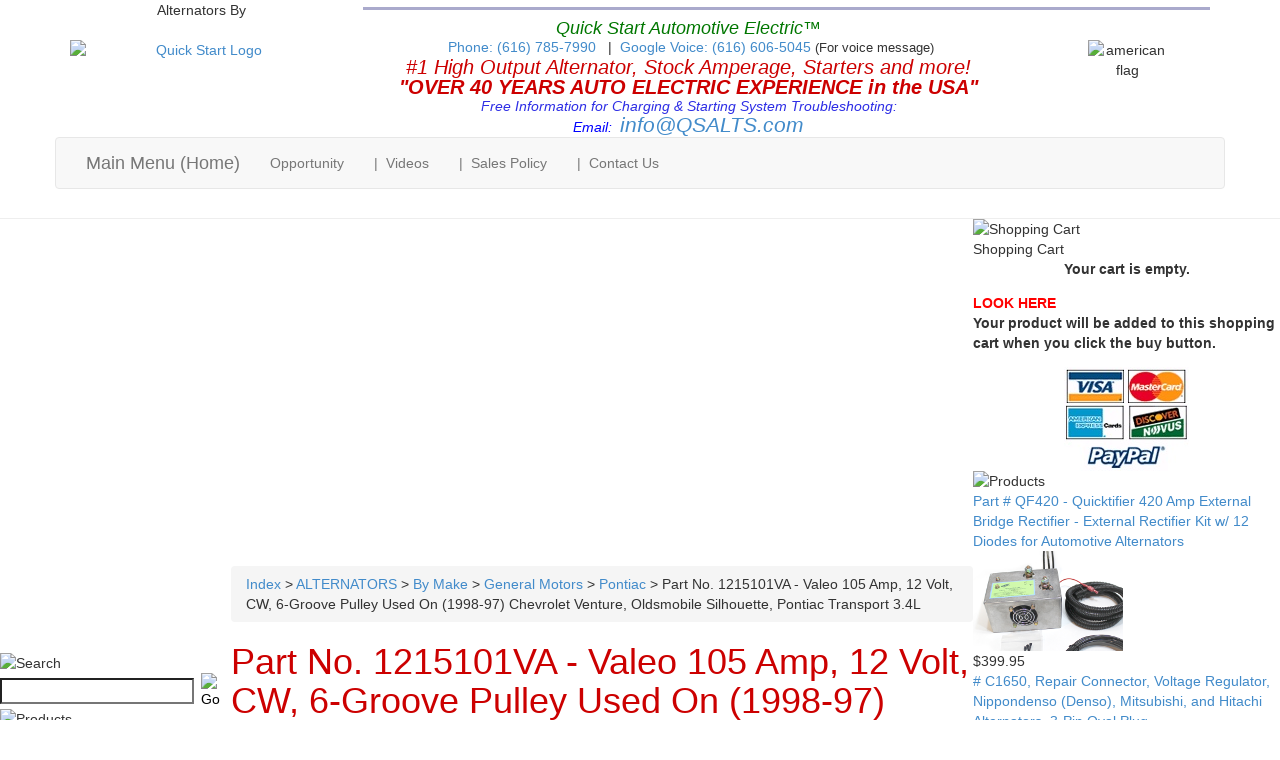

--- FILE ---
content_type: text/html; charset=utf-8
request_url: https://store.alternatorparts.com/partno1215101va.aspx
body_size: 15088
content:


<!DOCTYPE html PUBLIC "-//W3C//DTD XHTML 1.0 Transitional//EN" "http://www.w3.org/TR/xhtml1/DTD/xhtml1-transitional.dtd">

<html xmlns="http://www.w3.org/1999/xhtml" lang="en">
<head id="ctl00_headTag"><title>
	Part No. 1215101VA - Valeo 105 Amp, 12 Volt, CW, 6-Groove Pulley Used On (1998-97) Chevrolet Venture, Oldsmobile Silhouette, Pontiac Transport 3.4L
</title>
    <script type="text/javascript" src="/scripts/jquery-3.5.1.min.js" integrity='sha384-ZvpUoO/+PpLXR1lu4jmpXWu80pZlYUAfxl5NsBMWOEPSjUn/6Z/hRTt8+pR6L4N2' crossorigin='anonymous'></script>
    <script type="text/javascript" src="/scripts/jquery-ui-1.13.0.min.js" integrity='sha384-GH7wmqAxDa43XGS89eXGbziWEki6l/Smy1U+dAI7ZbxlrLsmal+hLlTMqoPIIg1V' crossorigin='anonymous'></script>
    <script type="text/javascript" src="/scripts/json2.js" integrity='sha384-rY3wIRyRmLeQV74T/sN7A3vmSdmaUvjIIzs0Z0cxcwXDHrUumbS3B3u18KlipZ2i' crossorigin='anonymous'></script>
    <script type="text/javascript" src="/scripts/jstorage.js" integrity='sha384-oC7ifurXSiCOGfj0Uy8BEQzbYTql7TzwHA8cE+mQY4skImVU0TX2RYBBKdXDs5cp' crossorigin='anonymous'></script>

    <link type="text/css" rel="stylesheet" href="/custom.css.aspx?theme=69&amp;32122" /><link rel="image_src" href="http://store.alternatorparts.com/ProductImages/02373_1A.JPG" /><link rel="stylesheet" type="text/css" href="/scripts/jQueryUiStyles/jquery-ui.min.css" /><meta name="description" content="Valeo 105 Amp, 12 Volt, CW, 6-Groove Pulley Used On (1998-97) Chevrolet Venture, Oldsmobile Silhouette, Pontiac Transport 3.4L" /><meta name="keywords" content="Valeo IR/IF 105 Amp, 12 Volt, CW, 6-Groove Pulley Used On (1998-97) Chevrolet Venture, Oldsmobile Silhouette, Pontiac Transport 3.4L,10295859, A13VI194,13720 " /><meta property="og:title" content="Part No. 1215101VA - Valeo 105 Amp, 12 Volt, CW, 6-Groove Pulley Used On (1998-97) Chevrolet Venture, Oldsmobile Silhouette, Pontiac Transport 3.4L" /><meta property="og:description" content="Valeo 105 Amp, 12 Volt, CW, 6-Groove Pulley Used On (1998-97) Chevrolet Venture, Oldsmobile Silhouette, Pontiac Transport 3.4L" /><meta property="og:image" content="http://store.alternatorparts.com/ProductImages/02373_1A.JPG" /><meta property="og:site_name" content="National Quick Start Sales, High output alternator, Alternator &amp; Starter Parts" /><meta property="og:url" content="http://store.alternatorparts.com/partno1215101va.aspx" /><link rel="canonical" href="https://store.alternatorparts.com/partno1215101va.aspx" /><link rel="stylesheet" href="/themes/migration-1/css/migration.css" type="text/css" />
    <script type="text/javascript" src="/scripts/storefront.js" integrity='sha384-wZ3DIKW9ZSoCKqJd55/BNLEcz3mgQhgMwHCw/jwN8k3RG+Hr9bq6e6m10w1YVJqQ' crossorigin='anonymous'></script>
    <script type="text/javascript" src="/scripts/storefront.ie10.js" integrity='sha384-9qRZorpiHcWTyPYogrGSXMS7WL+BQqd4f8L1TM8QShlm70sVe2mrRGcdOVqWssZ2' crossorigin='anonymous'></script>
    <script type="text/javascript" src="/scripts/jquery.producthistory.js" integrity='sha384-mGvZy9PlgY3eQGscCu2QBJCfNYGTuq65xdGE0VNdMv45A6y3R+TxUjF5aIZ+uLx3' crossorigin='anonymous'></script>
    
    <style type="text/css" media="all">
        .product-detail #additional {float:left;margin:10px 0 0;width:100%;}
        .product-detail #additional ul.tabs {float:left;width:100%; list-style-type:none !important; margin-left: 0px !important; padding-left: 0px !important; margin-right: 0px !important; padding-right: 0px !important;}
        .product-detail #additional ul.tabs li {float:left;width:24%;font-size:12px;text-align:center;border:1px solid #ddd;background:url(/images/item-bg.gif) repeat-x left bottom;}
        .product-detail #additional ul.tabs li.tab-desc {border-left:none;}
        .product-detail #additional ul.tabs li.active {background:#fff;border-bottom:none;}
        .product-detail #additional ul.tabs li a {display:block;padding:10px;text-decoration:none;color:#666;}
        .product-detail #additional ul.tabs li.active a {font-weight:bold;color:#333;}
        #quantity-discounts {float:left;}
        .updateProgress {display: block;position: relative;background-color: #fff;filter: alpha(opacity=70);-moz-opacity: 0.7;opacity: 0.7;padding: 0px;margin: 0px;border: 0px;background-image: url("/images/indicator.gif");background-repeat: no-repeat;background-position: center center;z-index: 100000;}
    </style>
<!-- Google Tag Manager -->
<script>(function(w,d,s,l,i){w[l]=w[l]||[];w[l].push({'gtm.start':
new Date().getTime(),event:'gtm.js'});var f=d.getElementsByTagName(s)[0],
j=d.createElement(s),dl=l!='dataLayer'?'&l='+l:'';j.async=true;j.src=
'https://www.googletagmanager.com/gtm.js?id='+i+dl;f.parentNode.insertBefore(j,f);
})(window,document,'script','dataLayer','GTM-T2FSC9L');</script>
<!-- End Google Tag Manager -->

<meta name="msvalidate.01" content="4F870B61A189E1B692EAE5D87559A1D3" />
<meta name="viewport" content="width=device-width, initial-scale=1">
<link rel="stylesheet" href="/css/bootstrap.min.css">
<link rel="stylesheet" href="/css/stylesheet.min.css">
<meta name="google-site-verification" content="C-QwAjx-Sk3LuFFS6Dcl7k7SIbLxuCM0Mvx7Dwiraqo" />

<!-- Facebook Pixel Code -->
<script>
  !function(f,b,e,v,n,t,s)
  {if(f.fbq)return;n=f.fbq=function(){n.callMethod?
  n.callMethod.apply(n,arguments):n.queue.push(arguments)};
  if(!f._fbq)f._fbq=n;n.push=n;n.loaded=!0;n.version='2.0';
  n.queue=[];t=b.createElement(e);t.async=!0;
  t.src=v;s=b.getElementsByTagName(e)[0];
  s.parentNode.insertBefore(t,s)}(window, document,'script',
  'https://connect.facebook.net/en_US/fbevents.js');
  fbq('init', '155048238509152');
  fbq('track', 'PageView');
</script>
<noscript><img height="1" width="1" style="display:none"
  src="https://www.facebook.com/tr?id=155048238509152&ev=PageView&noscript=1"
/></noscript>
<!-- End Facebook Pixel Code -->

<script async src="https://pagead2.googlesyndication.com/pagead/js/adsbygoogle.js?client=ca-pub-0510803526364802"
     crossorigin="anonymous"></script><meta http-equiv="content-type" content="text/html; charset=utf-8" /><meta http-equiv="content-language" content="en-us" /></head>

<body id="ctl00_bodyTag" class="product-page-type partno1215101va-page">

    <form name="aspnetForm" method="post" action="./partno1215101va.aspx" onsubmit="javascript:return WebForm_OnSubmit();" id="aspnetForm">
<div>
<input type="hidden" name="__EVENTTARGET" id="__EVENTTARGET" value="" />
<input type="hidden" name="__EVENTARGUMENT" id="__EVENTARGUMENT" value="" />
<input type="hidden" name="__VIEWSTATE" id="__VIEWSTATE" value="Ls2eYXS26YZfL2k7JVonC2ehQ+FQfdnh2/xKJjTQtPzAdblpnVaPMXKT693uNaNEyTEMKnXU58RdNoArkkjPg5nEnCG1YO88iVs1hg6N95PuhyfNiAl44shouIX2hRsemW72ViJ30qtFFmR/aWKHTNWN76Pu9FqyI26ugrFrWsL4zKdV9KyktLQbUv+p6iJjsYWc91RNKvE5u14HkLrEVKM9bb2yfcs1PNJC6B6oHfGbOuBaWpJaJs5B7D2+F/oZW224e83O87bYrAb1FsL7l5RUR527C/8gTrfQcFEWH3yLCMT9hevi2P/Fv7JSKcXHlj5t0I32PnGDXJwQ4mqjtik898iAHmn6M8EY2cem3yVR91sa2GFKtg8m678frKEYG2L53v7ahvhhsqwtdSHqejDXeHSrGpcHTebFBkd5JqUANIvj0fVzjhrooXRXdjH5tfNrQuWgLp3aAJfau6wVBfjJb89TyfyLmrt3aSoFDD/EXt7r6rLGDRAsZWdMzkndTItZFtTioneYhYWPq9NhKFBaGnlfJSawdTY3XRNx3y1hmAf9jRsz+lbDp7eJpA93nEBmbcJ/IP56vWVRcp3gk5tcA3kGHXMP3ONNIH11xRkXQ7CEFr3hm0jRpiwUhpfTpj0gzdFIFaa82KSCfcHY9scAdZZH+pD94aGn7M5eUgZcYfE0R/TosKj7RSt18j+jTT3ASPu+ZXqwrY4MDPJ7ABzeb0TMlaEBo2w60qfrofvOfHWujt6WYEiBjsZe+eCvSz0H/hM2U4yCtRVKBlfjTXPdUXaS3CzaVJv3AVTmB4z6waxVPz3X2F0kWgi5fU+J7VOG70nZ9V6o+YN158VhmMaEavZ0ZNYWPMHPLGgNvs9f8j+iPQ6QBSjOjZZSPJwc4ZY3mZe1jfBjKASTpab2iKCdVI7YeVmFsVqsjm/xbFrTFHtdvhgIlhTvqYlhP7u4z4/yj4kj8B4xB6XHFdwCgiiZNkA3JiCsTZAvXHan3YQrgZPGMGM0k2d/qiJZwXStlrXNwYJvu5HcOvkotqEYSfUbQnAL9GMcuiRPfLPdtIk+dLhXBCa0Ue/1MG5KtrxVCupR9qzEo+fXI5eIwrcYRangGVwHuxU2U5EyxAQF8lXN801o4G2YtUVhx8Io44VU" />
</div>

<script type="text/javascript">
//<![CDATA[
var theForm = document.forms['aspnetForm'];
if (!theForm) {
    theForm = document.aspnetForm;
}
function __doPostBack(eventTarget, eventArgument) {
    if (!theForm.onsubmit || (theForm.onsubmit() != false)) {
        theForm.__EVENTTARGET.value = eventTarget;
        theForm.__EVENTARGUMENT.value = eventArgument;
        theForm.submit();
    }
}
//]]>
</script>


<script src="/WebResource.axd?d=pynGkmcFUV13He1Qd6_TZAG0REM8qqEBAHCZinHsmTftbBz8ARFqQG4SmTbTGQGNsxByiuhhp7M8BL__qlDclA2&amp;t=638259264720000000" type="text/javascript"></script>


<script src="/ScriptResource.axd?d=nv7asgRUU0tRmHNR2D6t1HtMr9P-x2_74eSuheOvyS9sgudK_1OOBbqxeT95Oz7T4EgKT-ui-t0v-5WHdBjnvkKGXbdd-7IxxFMhrIT9raX1Q8vQJZ8sjEME6_5pfXflUbfOeoegYHjikdC7srSHlw2&amp;t=52f3558a" type="text/javascript"></script>
<script src="/ScriptResource.axd?d=NJmAwtEo3Ipnlaxl6CMhvtsjOePWILLXcWxlwCsHYz8fzRI9N5f0JccCBUsBm33EENLZXDYwZteS25FdzlV0igVEWzubi67r3jAiJ3i-Sz9kW0feR-VvdZFL844GJHYGuTW7fGD09j6SX6uvNV2Oe-XsnzpZhTrgTJSBMIzc6Ho1&amp;t=ffffffffb1d0f179" type="text/javascript"></script>
<script src="/ScriptResource.axd?d=dwY9oWetJoJoVpgL6Zq8ODn6mY9ix_887qsASlhK_vTw8AMA8PPR6IrMWs6QekhgoBeNs0izHBQ96rkU8iFXd95XYcpwleh_m016WsHkHKye3D16O_Li6Ay_wDz-uYcv1BH84cWSb30mu8pq8vUXCyqjWfvUgbpIFFJaaE3GFNA1&amp;t=ffffffffb1d0f179" type="text/javascript"></script>
<script type="text/javascript">
//<![CDATA[
function WebForm_OnSubmit() {
if (typeof(ValidatorOnSubmit) == "function" && ValidatorOnSubmit() == false) return false;
return true;
}
//]]>
</script>

<div>

	<input type="hidden" name="__VIEWSTATEGENERATOR" id="__VIEWSTATEGENERATOR" value="1314A63E" />
	<input type="hidden" name="__SCROLLPOSITIONX" id="__SCROLLPOSITIONX" value="0" />
	<input type="hidden" name="__SCROLLPOSITIONY" id="__SCROLLPOSITIONY" value="0" />
	<input type="hidden" name="__EVENTVALIDATION" id="__EVENTVALIDATION" value="qfiAtXNLFwinoM8hCQHKEaFRndIwETwuGV4SBtE4zpB5706YioahXfZRZL+cVvTgAYZlEoXT+dOOzonuFDyF+M48QydhuNjZQzO2+xxQZm7tHM3/bN/UEhOcMSJjmu4fhj9NLRyZ/Q/gnKetDIasxIRnljgzQZE+7GusSYtTTeIax0678ZnaUFUlfaOklbOk7jRbl22mHOM3KgBdyaoruhU600ru0JXpfz/wxjqBmDo=" />
</div>
        

        

        

        <div id="wrapper">
            <table id="ctl00_container" class="page-container" cellspacing="0" cellpadding="0" border="0" style="border-collapse:collapse;">
	<tr id="ctl00_header">
		<td id="ctl00_headerContent" class="page-header"><!-- Google Tag Manager (noscript) --><iframe width="0" height="0" style="display: none; visibility: hidden;" src="https://www.googletagmanager.com/ns.html?id=GTM-T2FSC9L"></iframe><!-- End Google><script) -->
<div class="container gridbody">
<div class="row">
<div class="col-md-3 text-center">Alternators By</div>
<div class="col-md-9"><hr id="altsby" /></div>
</div>
<div class="row">
<div class="col-md-3 text-center"><br /> <a href="../../../"><img class="img-responsive" alt="Quick Start Logo" id="logo" src="https://alternatorparts.com/img/logo.png" /></a></div>
<div class="col-md-7 text-center"><span class="two">Quick Start Automotive Electric&trade;<br /></span><span>&nbsp;</span><a rel="nofollow" href="tel:+16167857990">Phone: (616) 785-7990<span></span></a><span>&nbsp;&nbsp;<span>&nbsp;|</span>&nbsp; <a rel="nofollow" href="tel:+16166065045">Google Voice: (616) 606-5045 </a><span style="font-size: small;">(For voice message)</span><span></span></span><br /> <span class="one">#1 High Output Alternator, Stock Amperage, Starters and more!<br /> <strong><em>"OVER 40 YEARS AUTO ELECTRIC EXPERIENCE in the USA"</em></strong></span> <br /><span class="three">Free Information for Charging &amp; Starting System Troubleshooting:<br /> <span style="color: #0000ff;">Email:</span>&nbsp; <a class="large" href="mailto:info@qsalts.com">info@QSALTS.com</a></span></div>
<div class="col-md-2 text-center"><br /> <img class="img-responsive center-margins" src="https://alternatorparts.com/img/american%20flag.png" alt="american flag" width="80" /></div>
</div>
<div class="row"><nav class="navbar navbar-default col-md-12" role="navigation">
<div class="navbar-header"><button type="button" class="navbar-toggle" data-toggle="collapse" data-target="#alternatorparts-navbar-collapse"> <span class="sr-only">Toggle navigation</span> <span class="icon-bar"></span> <span class="icon-bar"></span> <span class="icon-bar"></span> </button> <a class="navbar-brand" href="https://alternatorparts.com/">Main Menu (Home)</a></div>
<div class="collapse navbar-collapse" id="alternatorparts-navbar-collapse">
<ul class="nav navbar-nav">
<li><a href="http://www.alternatorparts.com/opportunity.html">Opportunity</a></li>
<li><a rel="nofollow" href="https://www.youtube.com/alternatorman">|&nbsp; Videos</a></li>
<li><a href="https://alternatorparts.com/warranty-return-policy.html">|&nbsp; Sales Policy</a></li>
<li><a href="https://alternatorparts.com/contact-info.html">|&nbsp; Contact Us</a></li>
</ul>
</div>
</nav></div>
</div></td>
	</tr><tr id="ctl00_body" class="page-body">
		<td id="ctl00_bodyContent" class="page-body-content">
                        <div role="main">
                            <table id="ctl00_columns" class="page-body-columns" cellspacing="0" cellpadding="0" border="0" style="border-collapse:collapse;">
			<tr>
				<td id="ctl00_leftColumn" class="page-column-left"><table border="0" cellpadding="0" cellspacing="0" class="module search-module" style="width:100%;">
					<tr>
						<td class="module-header"><img src="/themes/migration-1/images/layout/mod_head_search_lt.gif" alt="Search" style="border-width:0px;" /></td>
					</tr><tr>
						<td class="module-body">
	<table border="0" cellpadding="0" cellspacing="0" class="mod-body " style="width:100%;">
							<tr>
								<td class="mod-body-tl"></td><td class="mod-body-tp"></td><td class="mod-body-tr"></td>
							</tr><tr>
								<td class="mod-body-lt"></td><td class="mod-body-body">
		<div id="ctl00_ctl03_pnlSearch" onkeypress="javascript:return WebForm_FireDefaultButton(event, &#39;ctl00_ctl03_imbGo&#39;)">
									
			<table cellpadding="0" cellspacing="0" style="margin: 0; padding: 0; border: none; border-collapse: collapse;">
				<tr>
					<td style="padding-right: 7px; width: 100%">
						<input name="ctl00$ctl03$txtSearch" type="text" maxlength="100" id="ctl00_ctl03_txtSearch" class="textbox search-module-text" style="width:100%;" />
					</td>
					<td style="text-align: right;">
						<input type="image" name="ctl00$ctl03$imbGo" id="ctl00_ctl03_imbGo" src="/themes/migration-1/images/buttons/mod_btn_go.gif" alt="Go" style="border-width:0px;" />
					</td>
				</tr>
			</table>
		
								</div>
		
	</td><td class="mod-body-rt"></td>
							</tr><tr>
								<td class="mod-body-bl"></td><td class="mod-body-bt"></td><td class="mod-body-br"></td>
							</tr>
						</table>
</td>
					</tr>
				</table>
<table border="0" cellpadding="0" cellspacing="0" class="module product-list-module" style="width:100%;">
					<tr>
						<td class="module-header"><img src="/themes/migration-1/images/layout/mod_head_featured_lt.gif" alt="Products" style="border-width:0px;" /></td>
					</tr><tr>
						<td class="module-body">-------------------------------------
      
  <div class="featured-products-item"><a href="hd-external-voltage-regulator-conversion-field-replacement-kit.aspx"># ERCKFRM  - Heavy Duty Chrysler, Dodge, Jeep External By-Pass Voltage Regulator Kit with Field Replacement Module</a><div class="featured-products-item-img"><a href="hd-external-voltage-regulator-conversion-field-replacement-kit.aspx"><img alt="# ERCKFRM  - Heavy Duty Chrysler, Dodge, Jeep External By-Pass Voltage Regulator Kit with Field Replacement Module" src="/images/products/thumb/erckfrm.3.jpg" border="0" /></a></div></div><div class="featured-products-item"><a href="hd-external-voltage-regulator-conversion-kit.aspx"># ERCK - External Voltage Regulator Kit, Chrysler Dodge Jeep Alternators, Heavy Duty Regulator</a><div class="featured-products-item-img"><a href="hd-external-voltage-regulator-conversion-kit.aspx"><img alt="# ERCK - External Voltage Regulator Kit, Chrysler Dodge Jeep Alternators, Heavy Duty Regulator" src="/images/products/thumb/erck.jpg" border="0" /></a></div></div><div class="featured-products-item"><a href="w3013-heavy-duty-relay-and-plug-kit.aspx"># W3013 - HD Relay with Plug Kit, with 12 gague power wire, 5 Terminals, SPFor Use with External Regulator Kits</a><div class="featured-products-item-img"><a href="w3013-heavy-duty-relay-and-plug-kit.aspx"><img alt="# W3013 - HD Relay with Plug Kit, with 12 gague power wire, 5 Terminals, SPFor Use with External Regulator Kits" src="/images/products/thumb/PXL_20250808_194758134.PORTRAIT.ORIGINAL2.jpg" border="0" /></a></div></div> 	 
  
--------------------------------------</td>
					</tr>
				</table>

</td><td id="ctl00_centerColumn" class="page-column-center"><div id="ctl00_breadcrumb" class="breadcrumb">
					
                                            <span id="ctl00_breadcrumbContent"><span><a href="/">Index</a></span><span>&#160;&gt;&#160;</span><span><a href="/alternators.aspx">ALTERNATORS</a></span><span>&#160;&gt;&#160;</span><span><a href="/Stock-type-Car-and-Light-Truck-Alternators-Standard-Replacement-Alternators.aspx">By Make</a></span><span>&#160;&gt;&#160;</span><span><a href="/general-motors.aspx">General Motors</a></span><span>&#160;&gt;&#160;</span><span><a href="/pontiac-alternators.aspx">Pontiac</a></span><span>&#160;&gt;&#160;</span><span>Part No. 1215101VA - Valeo 105 Amp, 12 Volt, CW, 6-Groove Pulley Used On (1998-97) Chevrolet Venture, Oldsmobile Silhouette, Pontiac Transport 3.4L</span></span>
                                        
				</div>
    <input name="ctl00$pageContent$productDetailsID" type="hidden" id="ctl00_pageContent_productDetailsID" class="productDetailsID" value="977" />
    
    <div id="ctl00_pageContent_productAjaxPanel">
					
        <script type="text/javascript">
//<![CDATA[
Sys.WebForms.PageRequestManager._initialize('ctl00$pageContent$scriptManager', 'aspnetForm', ['tctl00$pageContent$productDetailUpdatePanel',''], [], ['ctl00$pageContent$addToCart',''], 90, 'ctl00');
					//]]>
</script>

        <div id="ctl00_pageContent_productDetailUpdatePanel">
						
                <div id="product-detail-div" class="product-detail" itemscope itemtype="http://schema.org/Product">
                    <div itemprop="brand" itemscope itemtype="http://schema.org/Brand">
<meta itemprop="name" content="Quick Start" />
</div>
<meta itemprop="model" content="1215101VA" />

<h1 itemprop="name">Part No. 1215101VA - Valeo 105 Amp, 12 Volt, CW, 6-Groove Pulley Used On (1998-97) Chevrolet Venture, Oldsmobile Silhouette, Pontiac Transport 3.4L</h1>


<table class="prod-detail" cellpadding="0" cellspacing="0">
  <tr>
    <td class="prod-detail-lt">
                <meta itemprop="image" content="http://store.alternatorparts.com//ProductImages/02373_1A.JPG" />
                        <table width='325px'><tr><td><a href='/ProductImages/02373_1A.JPG' class='MagicZoomPlus' rel='zoom-position:inner; smoothing: false; background-color: #5A5A5A; background-opacity: 45; background-speed: 500; caption-source: img:title; disable-zoom: false; disable-expand: false; zoom-fade: true; keep-thumbnail: true; selectors-effect: disolve; ' id='Zoomer'><img src='/ProductImages/02373_1A.JPG' alt='' title='' /></a><br/></td></tr></table>
                                </td>
    <td class="prod-detail-rt">
            <div class="prod-detail-price" itemprop="offers" itemscope itemtype="http://schema.org/Offer">
        <meta itemprop="priceCurrency" content="USD" />
                          <div class="prod-detail-cost"><span class="prod-detail-cost-label">Price:</span> <span class="prod-detail-cost-value" itemprop="price">$389.95</span></div>
                    	        <link itemprop="availability" href="http://schema.org/InStock" />
      </div>
                	<div class="prod-detail-part"><span class="prod-detail-part-label">Part #:</span> <span class="prod-detail-part-value" itemprop="mpn">1215101VA</span></div>
                                            
                  
      <div class="prod-detail-purchase" onkeypress="javascript:return WebForm_FireDefaultButton(event, &#39;ctl00_pageContent_addToCart&#39;)">
							<label for="ctl00_pageContent_txtQuantity" class="label">Quantity:</label><input name="ctl00$pageContent$txtQuantity" type="text" value="1" maxlength="10" size="3" id="ctl00_pageContent_txtQuantity" class="textbox-center" /><span id="ctl00_pageContent_ctl75" style="color:Red;display:none;"><br />* Whole number only</span><input type="image" name="ctl00$pageContent$addToCart" id="ctl00_pageContent_addToCart" class="prod-detail-add" buttonProperty="addToCart" src="/themes/migration-1/images/buttons/cart_btn_add.gif" alt="add to cart" onclick="javascript:WebForm_DoPostBackWithOptions(new WebForm_PostBackOptions(&quot;ctl00$pageContent$addToCart&quot;, &quot;&quot;, true, &quot;&quot;, &quot;&quot;, false, false))" style="border-width:0px;" />
						</div>      <div class="prod-detail-shopping-list">
							<a id="ctl00_pageContent_ctl79_shopping-list-add" href="javascript:WebForm_DoPostBackWithOptions(new WebForm_PostBackOptions(&quot;ctl00$pageContent$ctl79$shopping-list-add&quot;, &quot;&quot;, true, &quot;&quot;, &quot;&quot;, false, true))" style="display:block;">Add to a new shopping list</a>
						</div>      
      <div style="margin-top:20px;" class="clearfix">
		<div style="float:left; padding-bottom:10px; padding-right:10px;"></div>
		<div style="float:left;"></div>
      </div>       
          	<div class="prod-detail-email-friend">
          <a onclick="Window.open('/email-a-friend.aspx?product=977','email-a-friend',550,400,1,0);return false;" href="/email-a-friend.aspx?product=977" target="_blank">Email this page to a friend</a>
    	</div>
          
           
		<table style="margin-top: 20px;">
			<tr>
																			</tr>
		</table> 
    </td>
  </tr>
    <tr>
    <td colspan="2" class="prod-detail-bt">
      <div class="prod-detail-desc" itemprop="description"><table width="100%" cellspacing="0" cellpadding="0">
  <tbody>
    <tr>
      <td>Alternator - Valeo IR/IF 105 Amp, 12 Volt, CW, 6-Groove Pulley<br />
        <br />
        Used On: (1998-97) Chevrolet Venture, Oldsmobile Silhouette, Pontiac Transport 3.4L<br />
        <br />
        Replaces: Delco 10295859, Valeo A13VI194<br />
        <br />
        Lester Nos: 13720<br />
        <br />
        Features: 100% New
      </td>
    </tr>
  </tbody>
</table></div>
    </td>
  </tr>
  </table>
		
                </div>
                <script type="text/javascript" src="/scripts/addthis.js"></script>
                <script type="text/javascript" src="/scripts/jquery.tabs.js"></script>
                <link href='/controls/magiczoomplus/magiczoomplus.css' rel='stylesheet' type='text/css' media='screen'/>
                <script src='/controls/magiczoomplus/magiczoomplus.js' type='text/javascript'></script>
            
					</div>
        
        <script language="javascript" type="text/javascript">
      
            var overlay = null;

            renderAddthisButtons();

            Sys.Application.add_load(function (sender, args) {
                var prm = Sys.WebForms.PageRequestManager.getInstance();
                prm.add_initializeRequest(InitializeRequest);
                if (prm.get_isInAsyncPostBack()) {
                    prm.add_endRequest(SocialButtonsRefresh);
                    prm.add_endRequest(AdvancedImageGalleryRefresh);
                    prm.add_endRequest(InitTabs);
                }
            });

            function AdvancedImageGalleryRefresh() {
                var head = document.getElementsByTagName('head')[0];

                var scriptSrc = '/controls/magiczoomplus/magiczoomplus.js';
                
                var script = document.createElement('script');
                script.type = 'text/javascript';
                script.src = scriptSrc;

                head.appendChild(script);
            }

            function SocialButtonsRefresh() {

                renderAddthisButtons();

                var head = document.getElementsByTagName('head')[0];

                if (window.addthis)
                    window.addthis = null;
                if (window.FB)
                    window.FB = null;

                var scriptSrc = '//connect.facebook.net/en_US/all.js#xfbml=1';
                             
                var script = document.createElement('script');
                script.type = 'text/javascript';
                script.src = scriptSrc;
                head.appendChild(script);

                scriptSrc = '//s7.addthis.com/js/250/addthis_widget.js';

                script = document.createElement('script');
                script.type = 'text/javascript';
                script.src = scriptSrc;
                head.appendChild(script);

                if (window.addthis) {
                    window.addthis.ost = 0;
                    window.addthis.update();
                }
            }

            function InitializeRequest(sender, args) {
                var productDetail = document.getElementById("product-detail-div");

                if (productDetail != null) {
                    if (overlay == null) {
                        overlay = document.createElement("div");
                        overlay.id = "product-detail-overlay";
                        overlay.setAttribute("class", "updateProgress");
                    }

                    var width = 0;
                    var height = 0;

                    if (productDetail.currentStyle) {
                        var paddingLeft = productDetail.currentStyle.paddingLeft.replace(/px,*\)*/g, "");
                        var paddingTop = productDetail.currentStyle.paddingTop.replace(/px,*\)*/g, "");

                        width = (productDetail.offsetWidth - paddingLeft - 1) + "px";
                        height = (productDetail.offsetHeight - paddingTop - 1) + "px";
                    }
                    else if (document.defaultView) {
                        width = document.defaultView.getComputedStyle(productDetail, '').getPropertyValue("width");
                        height = document.defaultView.getComputedStyle(productDetail, '').getPropertyValue("height");
                    }

                    if (width != 0 && height != 0) {
                        overlay.style.width = width;
                        overlay.style.height = height;
                        overlay.style.top = "-" + overlay.style.height;

                        productDetail.style.width = width;
                        productDetail.style.height = height;

                        productDetail.appendChild(overlay);
                    }
                }
            }

        </script>
    
				</div>
    <div id="ctl00_pageContent_pnlProductHistory">
					
    <script language="javascript" type="text/javascript">
        var prodName = 'Part No. 1215101VA - Valeo 105 Amp, 12 Volt, CW, 6-Groove Pulley Used On (1998-97) Chevrolet Venture, Oldsmobile Silhouette, Pontiac Transport 3.4L';
        var prodId = '977';

        var prodImg = '/ProductImages/02373_1A.JPG';

        var prodPrice = $(".prod-detail-cost-value").text();
        var prodUrl = '/partno1215101va.aspx'
        productHistory.HistoryActionQueue.push(function () { productHistory.addToHistory({ id: prodId, name: prodName, img: prodImg, url: prodUrl, price: prodPrice, isAuthenticated: 'False', isSaved: false }) });

        function CheckFileSize(input, maxSize) {
            if (input.files[0].size > maxSize) {
                var message = "The file that you are trying to send exceeds the ";
                if (maxSize > 1024 * 1024) {
                    message += (maxSize / 1024 / 1024).toFixed(2) + " mb ";
                } else {
                    message += maxSize.toString() + " Kb ";
                }
                message += "attachment limit.\nPlease, reduce the file size or select another file."
                alert(message);
                input.value = "";
            }
        }
    </script>
    
				</div>
</td><td id="ctl00_rightColumn" class="page-column-right"><table border="0" cellpadding="0" cellspacing="0" class="module cart-module" style="width:100%;">
					<tr>
						<td class="module-header"><img src="/themes/migration-1/images/layout/mod_head_cart_rt.gif" alt="Shopping Cart" style="border-width:0px;" /></td>
					</tr><tr>
						<td class="module-body">
	<table border="0" cellpadding="0" cellspacing="0" class="mod-body cart-module-cart" style="width:100%;">
							<tr>
								<td class="mod-body-tl"></td><td class="mod-body-tp"></td><td class="mod-body-tr"></td>
							</tr><tr>
								<td class="mod-body-lt"></td><td class="mod-body-body">Shopping Cart
		
				<div style="text-align: center; font-weight: bold;">
					Your cart is empty.</div>
			
	<div style="margin: 1em auto;">
<span style="color: red; font-weight: bold;">LOOK HERE</span>
<p style="font-weight: bold;">
Your product will be added to this shopping cart when you click the buy button.</p></div></td><td class="mod-body-rt"></td>
							</tr><tr>
								<td class="mod-body-bl"></td><td class="mod-body-bt"></td><td class="mod-body-br"></td>
							</tr>
						</table>
	
	
</td>
					</tr>
				</table>
<div class="text-center"><img src="../../../ProductImages/credit%20card%20logos.jpg" alt="payment options available" /></div>
<table border="0" cellpadding="0" cellspacing="0" class="module login-module" style="width:100%;">
					<tr>

					</tr><tr>
						<td class="module-body">
  <table border="0" cellpadding="0" cellspacing="0" class="mod-body " style="width:100%;">
							<tr>
								<td class="mod-body-tl"></td><td class="mod-body-tp"></td><td class="mod-body-tr"></td>
							</tr><tr>
								<td class="mod-body-lt"></td><td class="mod-body-body">
     <div id="ctl00_ctl07_pnlFacebookModule">
									
     <div><script src='//connect.facebook.net/en_US/all.js#xfbml=1' type='text/javascript'></script><fb:like href='https://store.alternatorparts.com/partno1215101va.aspx?metaType=grl' id='fbModuleButton' action='recommend' layout='box_count' colorscheme='light' font='arial'></fb:like></div>
								</div>
  </td><td class="mod-body-rt"></td>
							</tr><tr>
								<td class="mod-body-bl"></td><td class="mod-body-bt"></td><td class="mod-body-br"></td>
							</tr>
						</table> 
</td>
					</tr>
				</table><table border="0" cellpadding="0" cellspacing="0" class="module product-list-module" style="width:100%;">
					<tr>
						<td class="module-header"><img src="/themes/migration-1/images/layout/mod_head_featured_rt.gif" alt="Products" style="border-width:0px;" /></td>
					</tr><tr>
						<td class="module-body">
      
  <div class="featured-products-item"><a href="qf420-quicktifier-420-amp-external-bridge-rectifier.aspx">Part # QF420 - Quicktifier 420 Amp External Bridge Rectifier - External Rectifier Kit w/ 12 Diodes for Automotive Alternators</a><div class="featured-products-item-img"><a href="qf420-quicktifier-420-amp-external-bridge-rectifier.aspx"><img alt="Part # QF420 - Quicktifier 420 Amp External Bridge Rectifier - External Rectifier Kit w/ 12 Diodes for Automotive Alternators" src="/images/products/thumb/quicktifier_thumb.png" border="0" /></a></div><div class="featured-products-item-price">$399.95</div></div><div class="featured-products-item"><a href="c1650-denso-alternator-repair-connector.aspx"># C1650, Repair Connector, Voltage Regulator, Nippondenso (Denso), Mitsubishi, and Hitachi Alternators, 3-Pin Oval Plug</a><div class="featured-products-item-img"><a href="c1650-denso-alternator-repair-connector.aspx"><img alt="# C1650, Repair Connector, Voltage Regulator, Nippondenso (Denso), Mitsubishi, and Hitachi Alternators, 3-Pin Oval Plug" src="/images/products/display/C1650.jpg" border="0" /></a></div><div class="featured-products-item-price">$44.95</div></div><div class="featured-products-item"><a href="a200-universal-alternator-mounting-bracket.aspx"># A200, Alternator Bracket, Universal, Generator to Alternator Conversion</a><div class="featured-products-item-img"><a href="a200-universal-alternator-mounting-bracket.aspx"><img alt="# A200, Alternator Bracket, Universal, Generator to Alternator Conversion" src="/images/products/thumb/A200.1.JPG" border="0" /></a></div><div class="featured-products-item-price">$59.95</div></div><div class="featured-products-item"><a href="dr5180pf-heavy-duty-bridge-rectifier.aspx"> # DR5180PF - Heavy Duty Bridge Rectifier for CS144 Late Style Alternators. Up to 200 Amp Units. Use in lower amperage Alts to make them tougher</a><div class="featured-products-item-img"><a href="dr5180pf-heavy-duty-bridge-rectifier.aspx"><img alt=" # DR5180PF - Heavy Duty Bridge Rectifier for CS144 Late Style Alternators. Up to 200 Amp Units. Use in lower amperage Alts to make them tougher" src="/images/products/thumb/dr5180pf.1.jpg" border="0" /></a></div><div class="featured-products-item-price">$54.95</div></div><div class="featured-products-item"><a href="6303-ntn-ball-bearing-delco-ford-chrysler-alternators.aspx"># 63034N - 6303 Type NTN Brand Double Sealed, Drive End Ball Bearing - Used on Delco, Ford, Chrysler Units - Dimensions: 17mm ID x 47mm OD x 14mm W</a><div class="featured-products-item-img"><a href="6303-ntn-ball-bearing-delco-ford-chrysler-alternators.aspx"><img alt="# 63034N - 6303 Type NTN Brand Double Sealed, Drive End Ball Bearing - Used on Delco, Ford, Chrysler Units - Dimensions: 17mm ID x 47mm OD x 14mm W" src="/images/products/thumb/08107.JPG" border="0" /></a></div><div class="featured-products-item-price">$44.95</div></div><div class="featured-products-item"><a href="quikcool-alternator-cooling-system.aspx">Part # QC003 - QuikCool Alternator Cooling System</a><div class="featured-products-item-img"><a href="quikcool-alternator-cooling-system.aspx"><img alt="Part # QC003 - QuikCool Alternator Cooling System" src="/images/products/thumb/quickcool_product.png" border="0" /></a></div><div class="featured-products-item-price">Out of Stock</div></div> 	 
  
------------------------------------</td>
					</tr>
				</table>

</td>
			</tr>
		</table>
                        </div>
                    </td>
	</tr><tr id="ctl00_footer" class="page-footer">
		<td id="ctl00_footerContent" class="page-footer-content"><div class="container gridbody">
<div class="row">
<div class="col-md-6 col-md-offset-3 text-center">
<p class="lead">Easy Ordering.... For your convenience we offer several ways to place an order</p>
<a href="https://www.paypal.com/webapps/mpp/paypal-popup" onclick="javascript:window.open('https://www.paypal.com/webapps/mpp/paypal-popup','WIPaypal','toolbar=no, location=no, directories=no, status=no, menubar=no, scrollbars=yes, resizable=yes, width=1060, height=700'); return false;" title="How PayPal Works"><img alt="PayPal Acceptance Mark" src="https://www.paypalobjects.com/webstatic/mktg/logo/AM_SbyPP_mc_vs_dc_ae.jpg" border="0" /></a>
<p><em>Don't have a Credit Card? </em> You can send us a check, money order or you can use <a href="https://www.paypal.com/home"> PayPal.com </a></p>
<p>$12.00 Minimum order. If you do not receive an order confirmation within 24 hours of ordering, contact us by email</p>
<p><a class="red lead" href="tel:+16167857990" rel="nofollow">Phone 1-616-785-7990 </a></p>
<p>ADDITIONAL SHIPPING CHARGES WILL APPLY ON ORDERS OUTSIDE CONTINENTAL USA</p>
<p>See more Links on our <a href="https://alternatorparts.com/links.html" title="important external Links Page for Alternatorparts.com"> Links Page</a></p>
<p><a href="https://alternatorparts.com/warranty-return-policy.html" title="Warranty &amp; Return Policy">Sales Terms-Shipping Policies-Return/Refund Policy-Product Warranty </a></p>
</div>
</div>
</div></td>
	</tr>
</table>
        </div>

        <script type="text/javascript" src="https://ssl.google-analytics.com/ga.js"></script><script type='text/javascript'>
				var pageTracker = _gat._getTracker('UA-251433-19');
				pageTracker._initData();
				pageTracker._trackPageview();
			</script>

    
<script type="text/javascript">
//<![CDATA[
var Page_Validators =  new Array(document.getElementById("ctl00_pageContent_ctl75"));
//]]>
</script>

<script type="text/javascript">
//<![CDATA[
var ctl00_pageContent_ctl75 = document.all ? document.all["ctl00_pageContent_ctl75"] : document.getElementById("ctl00_pageContent_ctl75");
ctl00_pageContent_ctl75.controltovalidate = "ctl00_pageContent_txtQuantity";
ctl00_pageContent_ctl75.focusOnError = "t";
ctl00_pageContent_ctl75.errormessage = "<br />* Whole number only";
ctl00_pageContent_ctl75.display = "Dynamic";
ctl00_pageContent_ctl75.type = "Integer";
ctl00_pageContent_ctl75.evaluationfunction = "RangeValidatorEvaluateIsValid";
ctl00_pageContent_ctl75.maximumvalue = "999999";
ctl00_pageContent_ctl75.minimumvalue = "1";
//]]>
</script>


<script type="text/javascript">
//<![CDATA[

var Page_ValidationActive = false;
if (typeof(ValidatorOnLoad) == "function") {
    ValidatorOnLoad();
}

function ValidatorOnSubmit() {
    if (Page_ValidationActive) {
        return ValidatorCommonOnSubmit();
    }
    else {
        return true;
    }
}
        
theForm.oldSubmit = theForm.submit;
theForm.submit = WebForm_SaveScrollPositionSubmit;

theForm.oldOnSubmit = theForm.onsubmit;
theForm.onsubmit = WebForm_SaveScrollPositionOnSubmit;

document.getElementById('ctl00_pageContent_ctl75').dispose = function() {
    Array.remove(Page_Validators, document.getElementById('ctl00_pageContent_ctl75'));
}
//]]>
</script>
</form>

    <script type="text/javascript" src="/scripts/defaultButtons.js" integrity='sha384-5ZmqjTEQUUwIAD4afcuMOcaT73hnTZAqZ8ksDHNW0EuVqgG36Nk3P85EzmMhqoVG' crossorigin='anonymous'></script>
</body>
</html>


--- FILE ---
content_type: text/html; charset=utf-8
request_url: https://www.google.com/recaptcha/api2/aframe
body_size: 268
content:
<!DOCTYPE HTML><html><head><meta http-equiv="content-type" content="text/html; charset=UTF-8"></head><body><script nonce="G9gxrCJKQtLcYaoRS5qZLQ">/** Anti-fraud and anti-abuse applications only. See google.com/recaptcha */ try{var clients={'sodar':'https://pagead2.googlesyndication.com/pagead/sodar?'};window.addEventListener("message",function(a){try{if(a.source===window.parent){var b=JSON.parse(a.data);var c=clients[b['id']];if(c){var d=document.createElement('img');d.src=c+b['params']+'&rc='+(localStorage.getItem("rc::a")?sessionStorage.getItem("rc::b"):"");window.document.body.appendChild(d);sessionStorage.setItem("rc::e",parseInt(sessionStorage.getItem("rc::e")||0)+1);localStorage.setItem("rc::h",'1769070213853');}}}catch(b){}});window.parent.postMessage("_grecaptcha_ready", "*");}catch(b){}</script></body></html>